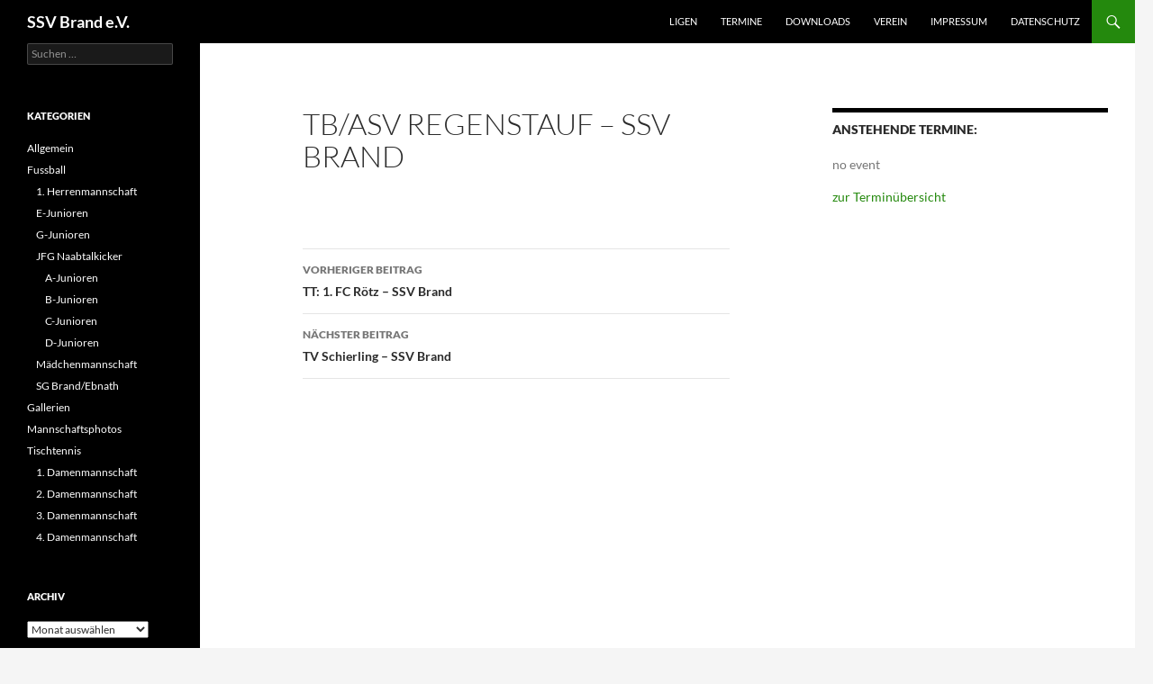

--- FILE ---
content_type: text/html; charset=UTF-8
request_url: http://ssv-brand.de/Termine/tb-asv-regenstauf-ssv-brand/
body_size: 38080
content:
<!DOCTYPE html>
<!--[if IE 7]>
<html class="ie ie7" lang="de">
<![endif]-->
<!--[if IE 8]>
<html class="ie ie8" lang="de">
<![endif]-->
<!--[if !(IE 7) & !(IE 8)]><!-->
<html lang="de">
<!--<![endif]-->
<head>
	<meta charset="UTF-8">
	<meta name="viewport" content="width=device-width, initial-scale=1.0">
	<title>TB/ASV Regenstauf &#8211; SSV Brand | SSV Brand e.V. </title>
	<link rel="profile" href="https://gmpg.org/xfn/11">
	<link rel="pingback" href="http://ssv-brand.de/xmlrpc.php">
	<!--[if lt IE 9]>
	<script src="http://ssv-brand.de/wp-content/themes/twentyfourteen/js/html5.js?ver=3.7.0"></script>
	<![endif]-->
	<meta name='robots' content='max-image-preview:large' />
	<style>img:is([sizes="auto" i], [sizes^="auto," i]) { contain-intrinsic-size: 3000px 1500px }</style>
	<link rel="alternate" type="application/rss+xml" title="SSV Brand e.V.  &raquo; Feed" href="http://ssv-brand.de/feed/" />
<link rel="alternate" type="application/rss+xml" title="SSV Brand e.V.  &raquo; Kommentar-Feed" href="http://ssv-brand.de/comments/feed/" />
<script>
window._wpemojiSettings = {"baseUrl":"https:\/\/s.w.org\/images\/core\/emoji\/16.0.1\/72x72\/","ext":".png","svgUrl":"https:\/\/s.w.org\/images\/core\/emoji\/16.0.1\/svg\/","svgExt":".svg","source":{"concatemoji":"http:\/\/ssv-brand.de\/wp-includes\/js\/wp-emoji-release.min.js?ver=6.8.3"}};
/*! This file is auto-generated */
!function(s,n){var o,i,e;function c(e){try{var t={supportTests:e,timestamp:(new Date).valueOf()};sessionStorage.setItem(o,JSON.stringify(t))}catch(e){}}function p(e,t,n){e.clearRect(0,0,e.canvas.width,e.canvas.height),e.fillText(t,0,0);var t=new Uint32Array(e.getImageData(0,0,e.canvas.width,e.canvas.height).data),a=(e.clearRect(0,0,e.canvas.width,e.canvas.height),e.fillText(n,0,0),new Uint32Array(e.getImageData(0,0,e.canvas.width,e.canvas.height).data));return t.every(function(e,t){return e===a[t]})}function u(e,t){e.clearRect(0,0,e.canvas.width,e.canvas.height),e.fillText(t,0,0);for(var n=e.getImageData(16,16,1,1),a=0;a<n.data.length;a++)if(0!==n.data[a])return!1;return!0}function f(e,t,n,a){switch(t){case"flag":return n(e,"\ud83c\udff3\ufe0f\u200d\u26a7\ufe0f","\ud83c\udff3\ufe0f\u200b\u26a7\ufe0f")?!1:!n(e,"\ud83c\udde8\ud83c\uddf6","\ud83c\udde8\u200b\ud83c\uddf6")&&!n(e,"\ud83c\udff4\udb40\udc67\udb40\udc62\udb40\udc65\udb40\udc6e\udb40\udc67\udb40\udc7f","\ud83c\udff4\u200b\udb40\udc67\u200b\udb40\udc62\u200b\udb40\udc65\u200b\udb40\udc6e\u200b\udb40\udc67\u200b\udb40\udc7f");case"emoji":return!a(e,"\ud83e\udedf")}return!1}function g(e,t,n,a){var r="undefined"!=typeof WorkerGlobalScope&&self instanceof WorkerGlobalScope?new OffscreenCanvas(300,150):s.createElement("canvas"),o=r.getContext("2d",{willReadFrequently:!0}),i=(o.textBaseline="top",o.font="600 32px Arial",{});return e.forEach(function(e){i[e]=t(o,e,n,a)}),i}function t(e){var t=s.createElement("script");t.src=e,t.defer=!0,s.head.appendChild(t)}"undefined"!=typeof Promise&&(o="wpEmojiSettingsSupports",i=["flag","emoji"],n.supports={everything:!0,everythingExceptFlag:!0},e=new Promise(function(e){s.addEventListener("DOMContentLoaded",e,{once:!0})}),new Promise(function(t){var n=function(){try{var e=JSON.parse(sessionStorage.getItem(o));if("object"==typeof e&&"number"==typeof e.timestamp&&(new Date).valueOf()<e.timestamp+604800&&"object"==typeof e.supportTests)return e.supportTests}catch(e){}return null}();if(!n){if("undefined"!=typeof Worker&&"undefined"!=typeof OffscreenCanvas&&"undefined"!=typeof URL&&URL.createObjectURL&&"undefined"!=typeof Blob)try{var e="postMessage("+g.toString()+"("+[JSON.stringify(i),f.toString(),p.toString(),u.toString()].join(",")+"));",a=new Blob([e],{type:"text/javascript"}),r=new Worker(URL.createObjectURL(a),{name:"wpTestEmojiSupports"});return void(r.onmessage=function(e){c(n=e.data),r.terminate(),t(n)})}catch(e){}c(n=g(i,f,p,u))}t(n)}).then(function(e){for(var t in e)n.supports[t]=e[t],n.supports.everything=n.supports.everything&&n.supports[t],"flag"!==t&&(n.supports.everythingExceptFlag=n.supports.everythingExceptFlag&&n.supports[t]);n.supports.everythingExceptFlag=n.supports.everythingExceptFlag&&!n.supports.flag,n.DOMReady=!1,n.readyCallback=function(){n.DOMReady=!0}}).then(function(){return e}).then(function(){var e;n.supports.everything||(n.readyCallback(),(e=n.source||{}).concatemoji?t(e.concatemoji):e.wpemoji&&e.twemoji&&(t(e.twemoji),t(e.wpemoji)))}))}((window,document),window._wpemojiSettings);
</script>
<style id='wp-emoji-styles-inline-css'>

	img.wp-smiley, img.emoji {
		display: inline !important;
		border: none !important;
		box-shadow: none !important;
		height: 1em !important;
		width: 1em !important;
		margin: 0 0.07em !important;
		vertical-align: -0.1em !important;
		background: none !important;
		padding: 0 !important;
	}
</style>
<link rel='stylesheet' id='wp-block-library-css' href='http://ssv-brand.de/wp-includes/css/dist/block-library/style.min.css?ver=6.8.3' media='all' />
<style id='wp-block-library-theme-inline-css'>
.wp-block-audio :where(figcaption){color:#555;font-size:13px;text-align:center}.is-dark-theme .wp-block-audio :where(figcaption){color:#ffffffa6}.wp-block-audio{margin:0 0 1em}.wp-block-code{border:1px solid #ccc;border-radius:4px;font-family:Menlo,Consolas,monaco,monospace;padding:.8em 1em}.wp-block-embed :where(figcaption){color:#555;font-size:13px;text-align:center}.is-dark-theme .wp-block-embed :where(figcaption){color:#ffffffa6}.wp-block-embed{margin:0 0 1em}.blocks-gallery-caption{color:#555;font-size:13px;text-align:center}.is-dark-theme .blocks-gallery-caption{color:#ffffffa6}:root :where(.wp-block-image figcaption){color:#555;font-size:13px;text-align:center}.is-dark-theme :root :where(.wp-block-image figcaption){color:#ffffffa6}.wp-block-image{margin:0 0 1em}.wp-block-pullquote{border-bottom:4px solid;border-top:4px solid;color:currentColor;margin-bottom:1.75em}.wp-block-pullquote cite,.wp-block-pullquote footer,.wp-block-pullquote__citation{color:currentColor;font-size:.8125em;font-style:normal;text-transform:uppercase}.wp-block-quote{border-left:.25em solid;margin:0 0 1.75em;padding-left:1em}.wp-block-quote cite,.wp-block-quote footer{color:currentColor;font-size:.8125em;font-style:normal;position:relative}.wp-block-quote:where(.has-text-align-right){border-left:none;border-right:.25em solid;padding-left:0;padding-right:1em}.wp-block-quote:where(.has-text-align-center){border:none;padding-left:0}.wp-block-quote.is-large,.wp-block-quote.is-style-large,.wp-block-quote:where(.is-style-plain){border:none}.wp-block-search .wp-block-search__label{font-weight:700}.wp-block-search__button{border:1px solid #ccc;padding:.375em .625em}:where(.wp-block-group.has-background){padding:1.25em 2.375em}.wp-block-separator.has-css-opacity{opacity:.4}.wp-block-separator{border:none;border-bottom:2px solid;margin-left:auto;margin-right:auto}.wp-block-separator.has-alpha-channel-opacity{opacity:1}.wp-block-separator:not(.is-style-wide):not(.is-style-dots){width:100px}.wp-block-separator.has-background:not(.is-style-dots){border-bottom:none;height:1px}.wp-block-separator.has-background:not(.is-style-wide):not(.is-style-dots){height:2px}.wp-block-table{margin:0 0 1em}.wp-block-table td,.wp-block-table th{word-break:normal}.wp-block-table :where(figcaption){color:#555;font-size:13px;text-align:center}.is-dark-theme .wp-block-table :where(figcaption){color:#ffffffa6}.wp-block-video :where(figcaption){color:#555;font-size:13px;text-align:center}.is-dark-theme .wp-block-video :where(figcaption){color:#ffffffa6}.wp-block-video{margin:0 0 1em}:root :where(.wp-block-template-part.has-background){margin-bottom:0;margin-top:0;padding:1.25em 2.375em}
</style>
<style id='classic-theme-styles-inline-css'>
/*! This file is auto-generated */
.wp-block-button__link{color:#fff;background-color:#32373c;border-radius:9999px;box-shadow:none;text-decoration:none;padding:calc(.667em + 2px) calc(1.333em + 2px);font-size:1.125em}.wp-block-file__button{background:#32373c;color:#fff;text-decoration:none}
</style>
<style id='global-styles-inline-css'>
:root{--wp--preset--aspect-ratio--square: 1;--wp--preset--aspect-ratio--4-3: 4/3;--wp--preset--aspect-ratio--3-4: 3/4;--wp--preset--aspect-ratio--3-2: 3/2;--wp--preset--aspect-ratio--2-3: 2/3;--wp--preset--aspect-ratio--16-9: 16/9;--wp--preset--aspect-ratio--9-16: 9/16;--wp--preset--color--black: #000;--wp--preset--color--cyan-bluish-gray: #abb8c3;--wp--preset--color--white: #fff;--wp--preset--color--pale-pink: #f78da7;--wp--preset--color--vivid-red: #cf2e2e;--wp--preset--color--luminous-vivid-orange: #ff6900;--wp--preset--color--luminous-vivid-amber: #fcb900;--wp--preset--color--light-green-cyan: #7bdcb5;--wp--preset--color--vivid-green-cyan: #00d084;--wp--preset--color--pale-cyan-blue: #8ed1fc;--wp--preset--color--vivid-cyan-blue: #0693e3;--wp--preset--color--vivid-purple: #9b51e0;--wp--preset--color--green: #24890d;--wp--preset--color--dark-gray: #2b2b2b;--wp--preset--color--medium-gray: #767676;--wp--preset--color--light-gray: #f5f5f5;--wp--preset--gradient--vivid-cyan-blue-to-vivid-purple: linear-gradient(135deg,rgba(6,147,227,1) 0%,rgb(155,81,224) 100%);--wp--preset--gradient--light-green-cyan-to-vivid-green-cyan: linear-gradient(135deg,rgb(122,220,180) 0%,rgb(0,208,130) 100%);--wp--preset--gradient--luminous-vivid-amber-to-luminous-vivid-orange: linear-gradient(135deg,rgba(252,185,0,1) 0%,rgba(255,105,0,1) 100%);--wp--preset--gradient--luminous-vivid-orange-to-vivid-red: linear-gradient(135deg,rgba(255,105,0,1) 0%,rgb(207,46,46) 100%);--wp--preset--gradient--very-light-gray-to-cyan-bluish-gray: linear-gradient(135deg,rgb(238,238,238) 0%,rgb(169,184,195) 100%);--wp--preset--gradient--cool-to-warm-spectrum: linear-gradient(135deg,rgb(74,234,220) 0%,rgb(151,120,209) 20%,rgb(207,42,186) 40%,rgb(238,44,130) 60%,rgb(251,105,98) 80%,rgb(254,248,76) 100%);--wp--preset--gradient--blush-light-purple: linear-gradient(135deg,rgb(255,206,236) 0%,rgb(152,150,240) 100%);--wp--preset--gradient--blush-bordeaux: linear-gradient(135deg,rgb(254,205,165) 0%,rgb(254,45,45) 50%,rgb(107,0,62) 100%);--wp--preset--gradient--luminous-dusk: linear-gradient(135deg,rgb(255,203,112) 0%,rgb(199,81,192) 50%,rgb(65,88,208) 100%);--wp--preset--gradient--pale-ocean: linear-gradient(135deg,rgb(255,245,203) 0%,rgb(182,227,212) 50%,rgb(51,167,181) 100%);--wp--preset--gradient--electric-grass: linear-gradient(135deg,rgb(202,248,128) 0%,rgb(113,206,126) 100%);--wp--preset--gradient--midnight: linear-gradient(135deg,rgb(2,3,129) 0%,rgb(40,116,252) 100%);--wp--preset--font-size--small: 13px;--wp--preset--font-size--medium: 20px;--wp--preset--font-size--large: 36px;--wp--preset--font-size--x-large: 42px;--wp--preset--spacing--20: 0.44rem;--wp--preset--spacing--30: 0.67rem;--wp--preset--spacing--40: 1rem;--wp--preset--spacing--50: 1.5rem;--wp--preset--spacing--60: 2.25rem;--wp--preset--spacing--70: 3.38rem;--wp--preset--spacing--80: 5.06rem;--wp--preset--shadow--natural: 6px 6px 9px rgba(0, 0, 0, 0.2);--wp--preset--shadow--deep: 12px 12px 50px rgba(0, 0, 0, 0.4);--wp--preset--shadow--sharp: 6px 6px 0px rgba(0, 0, 0, 0.2);--wp--preset--shadow--outlined: 6px 6px 0px -3px rgba(255, 255, 255, 1), 6px 6px rgba(0, 0, 0, 1);--wp--preset--shadow--crisp: 6px 6px 0px rgba(0, 0, 0, 1);}:where(.is-layout-flex){gap: 0.5em;}:where(.is-layout-grid){gap: 0.5em;}body .is-layout-flex{display: flex;}.is-layout-flex{flex-wrap: wrap;align-items: center;}.is-layout-flex > :is(*, div){margin: 0;}body .is-layout-grid{display: grid;}.is-layout-grid > :is(*, div){margin: 0;}:where(.wp-block-columns.is-layout-flex){gap: 2em;}:where(.wp-block-columns.is-layout-grid){gap: 2em;}:where(.wp-block-post-template.is-layout-flex){gap: 1.25em;}:where(.wp-block-post-template.is-layout-grid){gap: 1.25em;}.has-black-color{color: var(--wp--preset--color--black) !important;}.has-cyan-bluish-gray-color{color: var(--wp--preset--color--cyan-bluish-gray) !important;}.has-white-color{color: var(--wp--preset--color--white) !important;}.has-pale-pink-color{color: var(--wp--preset--color--pale-pink) !important;}.has-vivid-red-color{color: var(--wp--preset--color--vivid-red) !important;}.has-luminous-vivid-orange-color{color: var(--wp--preset--color--luminous-vivid-orange) !important;}.has-luminous-vivid-amber-color{color: var(--wp--preset--color--luminous-vivid-amber) !important;}.has-light-green-cyan-color{color: var(--wp--preset--color--light-green-cyan) !important;}.has-vivid-green-cyan-color{color: var(--wp--preset--color--vivid-green-cyan) !important;}.has-pale-cyan-blue-color{color: var(--wp--preset--color--pale-cyan-blue) !important;}.has-vivid-cyan-blue-color{color: var(--wp--preset--color--vivid-cyan-blue) !important;}.has-vivid-purple-color{color: var(--wp--preset--color--vivid-purple) !important;}.has-black-background-color{background-color: var(--wp--preset--color--black) !important;}.has-cyan-bluish-gray-background-color{background-color: var(--wp--preset--color--cyan-bluish-gray) !important;}.has-white-background-color{background-color: var(--wp--preset--color--white) !important;}.has-pale-pink-background-color{background-color: var(--wp--preset--color--pale-pink) !important;}.has-vivid-red-background-color{background-color: var(--wp--preset--color--vivid-red) !important;}.has-luminous-vivid-orange-background-color{background-color: var(--wp--preset--color--luminous-vivid-orange) !important;}.has-luminous-vivid-amber-background-color{background-color: var(--wp--preset--color--luminous-vivid-amber) !important;}.has-light-green-cyan-background-color{background-color: var(--wp--preset--color--light-green-cyan) !important;}.has-vivid-green-cyan-background-color{background-color: var(--wp--preset--color--vivid-green-cyan) !important;}.has-pale-cyan-blue-background-color{background-color: var(--wp--preset--color--pale-cyan-blue) !important;}.has-vivid-cyan-blue-background-color{background-color: var(--wp--preset--color--vivid-cyan-blue) !important;}.has-vivid-purple-background-color{background-color: var(--wp--preset--color--vivid-purple) !important;}.has-black-border-color{border-color: var(--wp--preset--color--black) !important;}.has-cyan-bluish-gray-border-color{border-color: var(--wp--preset--color--cyan-bluish-gray) !important;}.has-white-border-color{border-color: var(--wp--preset--color--white) !important;}.has-pale-pink-border-color{border-color: var(--wp--preset--color--pale-pink) !important;}.has-vivid-red-border-color{border-color: var(--wp--preset--color--vivid-red) !important;}.has-luminous-vivid-orange-border-color{border-color: var(--wp--preset--color--luminous-vivid-orange) !important;}.has-luminous-vivid-amber-border-color{border-color: var(--wp--preset--color--luminous-vivid-amber) !important;}.has-light-green-cyan-border-color{border-color: var(--wp--preset--color--light-green-cyan) !important;}.has-vivid-green-cyan-border-color{border-color: var(--wp--preset--color--vivid-green-cyan) !important;}.has-pale-cyan-blue-border-color{border-color: var(--wp--preset--color--pale-cyan-blue) !important;}.has-vivid-cyan-blue-border-color{border-color: var(--wp--preset--color--vivid-cyan-blue) !important;}.has-vivid-purple-border-color{border-color: var(--wp--preset--color--vivid-purple) !important;}.has-vivid-cyan-blue-to-vivid-purple-gradient-background{background: var(--wp--preset--gradient--vivid-cyan-blue-to-vivid-purple) !important;}.has-light-green-cyan-to-vivid-green-cyan-gradient-background{background: var(--wp--preset--gradient--light-green-cyan-to-vivid-green-cyan) !important;}.has-luminous-vivid-amber-to-luminous-vivid-orange-gradient-background{background: var(--wp--preset--gradient--luminous-vivid-amber-to-luminous-vivid-orange) !important;}.has-luminous-vivid-orange-to-vivid-red-gradient-background{background: var(--wp--preset--gradient--luminous-vivid-orange-to-vivid-red) !important;}.has-very-light-gray-to-cyan-bluish-gray-gradient-background{background: var(--wp--preset--gradient--very-light-gray-to-cyan-bluish-gray) !important;}.has-cool-to-warm-spectrum-gradient-background{background: var(--wp--preset--gradient--cool-to-warm-spectrum) !important;}.has-blush-light-purple-gradient-background{background: var(--wp--preset--gradient--blush-light-purple) !important;}.has-blush-bordeaux-gradient-background{background: var(--wp--preset--gradient--blush-bordeaux) !important;}.has-luminous-dusk-gradient-background{background: var(--wp--preset--gradient--luminous-dusk) !important;}.has-pale-ocean-gradient-background{background: var(--wp--preset--gradient--pale-ocean) !important;}.has-electric-grass-gradient-background{background: var(--wp--preset--gradient--electric-grass) !important;}.has-midnight-gradient-background{background: var(--wp--preset--gradient--midnight) !important;}.has-small-font-size{font-size: var(--wp--preset--font-size--small) !important;}.has-medium-font-size{font-size: var(--wp--preset--font-size--medium) !important;}.has-large-font-size{font-size: var(--wp--preset--font-size--large) !important;}.has-x-large-font-size{font-size: var(--wp--preset--font-size--x-large) !important;}
:where(.wp-block-post-template.is-layout-flex){gap: 1.25em;}:where(.wp-block-post-template.is-layout-grid){gap: 1.25em;}
:where(.wp-block-columns.is-layout-flex){gap: 2em;}:where(.wp-block-columns.is-layout-grid){gap: 2em;}
:root :where(.wp-block-pullquote){font-size: 1.5em;line-height: 1.6;}
</style>
<link rel='stylesheet' id='kalender-digital-css' href='http://ssv-brand.de/wp-content/plugins/kalender-digital/public/css/kalender-digital-public.css?ver=1.0.10' media='all' />
<link rel='stylesheet' id='twentyfourteen-lato-css' href='http://ssv-brand.de/wp-content/themes/twentyfourteen/fonts/font-lato.css?ver=20230328' media='all' />
<link rel='stylesheet' id='genericons-css' href='http://ssv-brand.de/wp-content/themes/twentyfourteen/genericons/genericons.css?ver=3.0.3' media='all' />
<link rel='stylesheet' id='twentyfourteen-style-css' href='http://ssv-brand.de/wp-content/themes/twentyfourteen/style.css?ver=20250415' media='all' />
<link rel='stylesheet' id='twentyfourteen-block-style-css' href='http://ssv-brand.de/wp-content/themes/twentyfourteen/css/blocks.css?ver=20240708' media='all' />
<!--[if lt IE 9]>
<link rel='stylesheet' id='twentyfourteen-ie-css' href='http://ssv-brand.de/wp-content/themes/twentyfourteen/css/ie.css?ver=20140711' media='all' />
<![endif]-->
<link rel='stylesheet' id='event-list-css' href='http://ssv-brand.de/wp-content/plugins/event-list/includes/css/event-list.css?ver=6.8.3' media='all' />
<script src="http://ssv-brand.de/wp-includes/js/jquery/jquery.min.js?ver=3.7.1" id="jquery-core-js"></script>
<script src="http://ssv-brand.de/wp-includes/js/jquery/jquery-migrate.min.js?ver=3.4.1" id="jquery-migrate-js"></script>
<script src="http://ssv-brand.de/wp-content/plugins/kalender-digital/public/js/kalender-digital-public.js?ver=1.0.10" id="kalender-digital-js"></script>
<script src="http://ssv-brand.de/wp-content/themes/twentyfourteen/js/functions.js?ver=20230526" id="twentyfourteen-script-js" defer data-wp-strategy="defer"></script>
<link rel="https://api.w.org/" href="http://ssv-brand.de/wp-json/" /><link rel="EditURI" type="application/rsd+xml" title="RSD" href="http://ssv-brand.de/xmlrpc.php?rsd" />
<meta name="generator" content="WordPress 6.8.3" />
<link rel="canonical" href="http://ssv-brand.de/Termine/tb-asv-regenstauf-ssv-brand/" />
<link rel='shortlink' href='http://ssv-brand.de/?p=3945' />
<link rel="alternate" title="oEmbed (JSON)" type="application/json+oembed" href="http://ssv-brand.de/wp-json/oembed/1.0/embed?url=http%3A%2F%2Fssv-brand.de%2FTermine%2Ftb-asv-regenstauf-ssv-brand%2F" />
<link rel="alternate" title="oEmbed (XML)" type="text/xml+oembed" href="http://ssv-brand.de/wp-json/oembed/1.0/embed?url=http%3A%2F%2Fssv-brand.de%2FTermine%2Ftb-asv-regenstauf-ssv-brand%2F&#038;format=xml" />
		<style type="text/css" id="twentyfourteen-header-css">
				.site-title a {
			color: #ffffff;
		}
		</style>
		<link rel="icon" href="http://ssv-brand.de/wp-content/uploads/2016/03/cropped-wappen_ssv-32x32.jpg" sizes="32x32" />
<link rel="icon" href="http://ssv-brand.de/wp-content/uploads/2016/03/cropped-wappen_ssv-192x192.jpg" sizes="192x192" />
<link rel="apple-touch-icon" href="http://ssv-brand.de/wp-content/uploads/2016/03/cropped-wappen_ssv-180x180.jpg" />
<meta name="msapplication-TileImage" content="http://ssv-brand.de/wp-content/uploads/2016/03/cropped-wappen_ssv-270x270.jpg" />
</head>

<body class="wp-singular el_events-template-default single single-el_events postid-3945 wp-embed-responsive wp-theme-twentyfourteen group-blog masthead-fixed singular">
<a class="screen-reader-text skip-link" href="#content">
	Zum Inhalt springen</a>
<div id="page" class="hfeed site">
		
	<header id="masthead" class="site-header">
		<div class="header-main">
			<h1 class="site-title"><a href="http://ssv-brand.de/" rel="home" >SSV Brand e.V. </a></h1>

			<div class="search-toggle">
				<a href="#search-container" class="screen-reader-text" aria-expanded="false" aria-controls="search-container">
					Suchen				</a>
			</div>

			<nav id="primary-navigation" class="site-navigation primary-navigation">
				<button class="menu-toggle">Primäres Menü</button>
				<div id="primary-menu" class="nav-menu"><ul>
<li class="page_item page-item-1950"><a href="http://ssv-brand.de/ligen/">Ligen</a></li>
<li class="page_item page-item-1567"><a href="http://ssv-brand.de/termine/">Termine</a></li>
<li class="page_item page-item-1936"><a href="http://ssv-brand.de/downloads/">Downloads</a></li>
<li class="page_item page-item-78"><a href="http://ssv-brand.de/verein/">Verein</a></li>
<li class="page_item page-item-1926"><a href="http://ssv-brand.de/impressum/">Impressum</a></li>
<li class="page_item page-item-4103"><a href="http://ssv-brand.de/datenschutz/">Datenschutz</a></li>
</ul></div>
			</nav>
		</div>

		<div id="search-container" class="search-box-wrapper hide">
			<div class="search-box">
				<form role="search" method="get" class="search-form" action="http://ssv-brand.de/">
				<label>
					<span class="screen-reader-text">Suche nach:</span>
					<input type="search" class="search-field" placeholder="Suchen …" value="" name="s" />
				</label>
				<input type="submit" class="search-submit" value="Suchen" />
			</form>			</div>
		</div>
	</header><!-- #masthead -->

	<div id="main" class="site-main">

	<div id="primary" class="content-area">
		<div id="content" class="site-content" role="main">
			
<article id="post-3945" class="post-3945 el_events type-el_events status-publish hentry">
	
	<header class="entry-header">
		<h1 class="entry-title">TB/ASV Regenstauf &#8211; SSV Brand</h1>
		<div class="entry-meta">
					</div><!-- .entry-meta -->
	</header><!-- .entry-header -->

		<div class="entry-content">
			</div><!-- .entry-content -->
	
	</article><!-- #post-3945 -->
		<nav class="navigation post-navigation">
		<h1 class="screen-reader-text">
			Beitragsnavigation		</h1>
		<div class="nav-links">
			<a href="http://ssv-brand.de/Termine/tt-1-fc-roetz-ssv-brand/" rel="prev"><span class="meta-nav">Vorheriger Beitrag</span>TT: 1. FC Rötz &#8211; SSV Brand</a><a href="http://ssv-brand.de/Termine/tv-schierling-ssv-brand/" rel="next"><span class="meta-nav">Nächster Beitrag</span>TV Schierling &#8211; SSV Brand</a>			</div><!-- .nav-links -->
		</nav><!-- .navigation -->
				</div><!-- #content -->
	</div><!-- #primary -->

<div id="content-sidebar" class="content-sidebar widget-area" role="complementary">
	<aside id="event_list_widget-3" class="widget widget_event_list_widget"><h1 class="widget-title">Anstehende Termine:</h1>
				<div class="event-list"><p>no event</p>
				</div><div style="clear:both"><a title="zur Terminübersicht" href="/termine">zur Terminübersicht</a></div></aside></div><!-- #content-sidebar -->
<div id="secondary">
	
	
		<div id="primary-sidebar" class="primary-sidebar widget-area" role="complementary">
		<aside id="search-2" class="widget widget_search"><form role="search" method="get" class="search-form" action="http://ssv-brand.de/">
				<label>
					<span class="screen-reader-text">Suche nach:</span>
					<input type="search" class="search-field" placeholder="Suchen …" value="" name="s" />
				</label>
				<input type="submit" class="search-submit" value="Suchen" />
			</form></aside><aside id="categories-2" class="widget widget_categories"><h1 class="widget-title">Kategorien</h1><nav aria-label="Kategorien">
			<ul>
					<li class="cat-item cat-item-1"><a href="http://ssv-brand.de/category/allgemein/">Allgemein</a>
</li>
	<li class="cat-item cat-item-2"><a href="http://ssv-brand.de/category/fussball/">Fussball</a>
<ul class='children'>
	<li class="cat-item cat-item-4"><a href="http://ssv-brand.de/category/fussball/herren/">1. Herrenmannschaft</a>
</li>
	<li class="cat-item cat-item-9"><a href="http://ssv-brand.de/category/fussball/e-junioren/">E-Junioren</a>
</li>
	<li class="cat-item cat-item-10"><a href="http://ssv-brand.de/category/fussball/g-junioren/">G-Junioren</a>
</li>
	<li class="cat-item cat-item-3"><a href="http://ssv-brand.de/category/fussball/naabtalkicker/">JFG Naabtalkicker</a>
	<ul class='children'>
	<li class="cat-item cat-item-5"><a href="http://ssv-brand.de/category/fussball/naabtalkicker/a-junioren/">A-Junioren</a>
</li>
	<li class="cat-item cat-item-6"><a href="http://ssv-brand.de/category/fussball/naabtalkicker/b-junioren/">B-Junioren</a>
</li>
	<li class="cat-item cat-item-7"><a href="http://ssv-brand.de/category/fussball/naabtalkicker/c-junioren/">C-Junioren</a>
</li>
	<li class="cat-item cat-item-8"><a href="http://ssv-brand.de/category/fussball/naabtalkicker/d-junioren/">D-Junioren</a>
</li>
	</ul>
</li>
	<li class="cat-item cat-item-11"><a href="http://ssv-brand.de/category/fussball/maedchenmannschaft/">Mädchenmannschaft</a>
</li>
	<li class="cat-item cat-item-17"><a href="http://ssv-brand.de/category/fussball/sg-brandebnath/">SG Brand/Ebnath</a>
</li>
</ul>
</li>
	<li class="cat-item cat-item-19"><a href="http://ssv-brand.de/category/gallerien/">Gallerien</a>
</li>
	<li class="cat-item cat-item-21"><a href="http://ssv-brand.de/category/mannschaftsphotos/">Mannschaftsphotos</a>
</li>
	<li class="cat-item cat-item-12"><a href="http://ssv-brand.de/category/tischtennis/">Tischtennis</a>
<ul class='children'>
	<li class="cat-item cat-item-13"><a href="http://ssv-brand.de/category/tischtennis/tt-1-damenmannschaft/">1. Damenmannschaft</a>
</li>
	<li class="cat-item cat-item-14"><a href="http://ssv-brand.de/category/tischtennis/tt-2-damenmannschaft/">2. Damenmannschaft</a>
</li>
	<li class="cat-item cat-item-15"><a href="http://ssv-brand.de/category/tischtennis/tt-3-damenmannschaft/">3. Damenmannschaft</a>
</li>
	<li class="cat-item cat-item-16"><a href="http://ssv-brand.de/category/tischtennis/tt-4-damenmannschaft/">4. Damenmannschaft</a>
</li>
</ul>
</li>
			</ul>

			</nav></aside><aside id="archives-2" class="widget widget_archive"><h1 class="widget-title">Archiv</h1>		<label class="screen-reader-text" for="archives-dropdown-2">Archiv</label>
		<select id="archives-dropdown-2" name="archive-dropdown">
			
			<option value="">Monat auswählen</option>
				<option value='http://ssv-brand.de/2025/01/'> Januar 2025 &nbsp;(2)</option>
	<option value='http://ssv-brand.de/2022/12/'> Dezember 2022 &nbsp;(1)</option>
	<option value='http://ssv-brand.de/2020/09/'> September 2020 &nbsp;(2)</option>
	<option value='http://ssv-brand.de/2020/03/'> März 2020 &nbsp;(1)</option>
	<option value='http://ssv-brand.de/2020/02/'> Februar 2020 &nbsp;(1)</option>
	<option value='http://ssv-brand.de/2020/01/'> Januar 2020 &nbsp;(2)</option>
	<option value='http://ssv-brand.de/2019/11/'> November 2019 &nbsp;(2)</option>
	<option value='http://ssv-brand.de/2019/10/'> Oktober 2019 &nbsp;(2)</option>
	<option value='http://ssv-brand.de/2019/09/'> September 2019 &nbsp;(1)</option>
	<option value='http://ssv-brand.de/2019/06/'> Juni 2019 &nbsp;(1)</option>
	<option value='http://ssv-brand.de/2019/04/'> April 2019 &nbsp;(1)</option>
	<option value='http://ssv-brand.de/2018/11/'> November 2018 &nbsp;(1)</option>
	<option value='http://ssv-brand.de/2018/10/'> Oktober 2018 &nbsp;(2)</option>
	<option value='http://ssv-brand.de/2018/09/'> September 2018 &nbsp;(1)</option>
	<option value='http://ssv-brand.de/2018/04/'> April 2018 &nbsp;(1)</option>
	<option value='http://ssv-brand.de/2018/02/'> Februar 2018 &nbsp;(2)</option>
	<option value='http://ssv-brand.de/2018/01/'> Januar 2018 &nbsp;(1)</option>
	<option value='http://ssv-brand.de/2017/12/'> Dezember 2017 &nbsp;(1)</option>
	<option value='http://ssv-brand.de/2017/11/'> November 2017 &nbsp;(1)</option>
	<option value='http://ssv-brand.de/2017/10/'> Oktober 2017 &nbsp;(2)</option>
	<option value='http://ssv-brand.de/2017/09/'> September 2017 &nbsp;(4)</option>
	<option value='http://ssv-brand.de/2017/08/'> August 2017 &nbsp;(3)</option>
	<option value='http://ssv-brand.de/2017/06/'> Juni 2017 &nbsp;(5)</option>
	<option value='http://ssv-brand.de/2017/05/'> Mai 2017 &nbsp;(2)</option>
	<option value='http://ssv-brand.de/2017/04/'> April 2017 &nbsp;(3)</option>
	<option value='http://ssv-brand.de/2017/03/'> März 2017 &nbsp;(2)</option>
	<option value='http://ssv-brand.de/2017/02/'> Februar 2017 &nbsp;(2)</option>
	<option value='http://ssv-brand.de/2017/01/'> Januar 2017 &nbsp;(1)</option>
	<option value='http://ssv-brand.de/2016/12/'> Dezember 2016 &nbsp;(2)</option>
	<option value='http://ssv-brand.de/2016/11/'> November 2016 &nbsp;(6)</option>
	<option value='http://ssv-brand.de/2016/10/'> Oktober 2016 &nbsp;(9)</option>
	<option value='http://ssv-brand.de/2016/09/'> September 2016 &nbsp;(2)</option>
	<option value='http://ssv-brand.de/2016/08/'> August 2016 &nbsp;(6)</option>
	<option value='http://ssv-brand.de/2016/07/'> Juli 2016 &nbsp;(11)</option>
	<option value='http://ssv-brand.de/2016/06/'> Juni 2016 &nbsp;(1)</option>
	<option value='http://ssv-brand.de/2016/04/'> April 2016 &nbsp;(1)</option>
	<option value='http://ssv-brand.de/2016/03/'> März 2016 &nbsp;(1)</option>
	<option value='http://ssv-brand.de/2016/02/'> Februar 2016 &nbsp;(1)</option>
	<option value='http://ssv-brand.de/2015/05/'> Mai 2015 &nbsp;(1)</option>
	<option value='http://ssv-brand.de/2015/04/'> April 2015 &nbsp;(2)</option>
	<option value='http://ssv-brand.de/2014/11/'> November 2014 &nbsp;(1)</option>
	<option value='http://ssv-brand.de/2014/10/'> Oktober 2014 &nbsp;(3)</option>
	<option value='http://ssv-brand.de/2014/09/'> September 2014 &nbsp;(2)</option>
	<option value='http://ssv-brand.de/2014/08/'> August 2014 &nbsp;(3)</option>
	<option value='http://ssv-brand.de/2014/05/'> Mai 2014 &nbsp;(1)</option>
	<option value='http://ssv-brand.de/2014/04/'> April 2014 &nbsp;(5)</option>
	<option value='http://ssv-brand.de/2014/01/'> Januar 2014 &nbsp;(1)</option>
	<option value='http://ssv-brand.de/2013/12/'> Dezember 2013 &nbsp;(1)</option>
	<option value='http://ssv-brand.de/2013/11/'> November 2013 &nbsp;(5)</option>
	<option value='http://ssv-brand.de/2013/10/'> Oktober 2013 &nbsp;(7)</option>
	<option value='http://ssv-brand.de/2013/09/'> September 2013 &nbsp;(6)</option>
	<option value='http://ssv-brand.de/2013/08/'> August 2013 &nbsp;(3)</option>
	<option value='http://ssv-brand.de/2013/06/'> Juni 2013 &nbsp;(2)</option>
	<option value='http://ssv-brand.de/2013/05/'> Mai 2013 &nbsp;(7)</option>
	<option value='http://ssv-brand.de/2013/04/'> April 2013 &nbsp;(9)</option>
	<option value='http://ssv-brand.de/2013/03/'> März 2013 &nbsp;(1)</option>
	<option value='http://ssv-brand.de/2012/11/'> November 2012 &nbsp;(6)</option>
	<option value='http://ssv-brand.de/2012/10/'> Oktober 2012 &nbsp;(6)</option>
	<option value='http://ssv-brand.de/2012/09/'> September 2012 &nbsp;(6)</option>
	<option value='http://ssv-brand.de/2012/08/'> August 2012 &nbsp;(7)</option>
	<option value='http://ssv-brand.de/2012/07/'> Juli 2012 &nbsp;(3)</option>
	<option value='http://ssv-brand.de/2012/06/'> Juni 2012 &nbsp;(4)</option>
	<option value='http://ssv-brand.de/2012/05/'> Mai 2012 &nbsp;(6)</option>
	<option value='http://ssv-brand.de/2012/04/'> April 2012 &nbsp;(9)</option>
	<option value='http://ssv-brand.de/2012/03/'> März 2012 &nbsp;(2)</option>
	<option value='http://ssv-brand.de/2012/02/'> Februar 2012 &nbsp;(1)</option>
	<option value='http://ssv-brand.de/2011/11/'> November 2011 &nbsp;(5)</option>
	<option value='http://ssv-brand.de/2011/10/'> Oktober 2011 &nbsp;(16)</option>
	<option value='http://ssv-brand.de/2011/09/'> September 2011 &nbsp;(14)</option>
	<option value='http://ssv-brand.de/2011/08/'> August 2011 &nbsp;(6)</option>
	<option value='http://ssv-brand.de/2011/07/'> Juli 2011 &nbsp;(1)</option>
	<option value='http://ssv-brand.de/2011/06/'> Juni 2011 &nbsp;(4)</option>
	<option value='http://ssv-brand.de/2011/05/'> Mai 2011 &nbsp;(6)</option>
	<option value='http://ssv-brand.de/2011/04/'> April 2011 &nbsp;(4)</option>
	<option value='http://ssv-brand.de/2011/02/'> Februar 2011 &nbsp;(2)</option>
	<option value='http://ssv-brand.de/2011/01/'> Januar 2011 &nbsp;(1)</option>
	<option value='http://ssv-brand.de/2010/11/'> November 2010 &nbsp;(3)</option>
	<option value='http://ssv-brand.de/2010/10/'> Oktober 2010 &nbsp;(17)</option>
	<option value='http://ssv-brand.de/2010/09/'> September 2010 &nbsp;(11)</option>
	<option value='http://ssv-brand.de/2010/08/'> August 2010 &nbsp;(7)</option>
	<option value='http://ssv-brand.de/2010/07/'> Juli 2010 &nbsp;(8)</option>
	<option value='http://ssv-brand.de/2010/05/'> Mai 2010 &nbsp;(7)</option>
	<option value='http://ssv-brand.de/2010/04/'> April 2010 &nbsp;(6)</option>
	<option value='http://ssv-brand.de/2010/03/'> März 2010 &nbsp;(3)</option>
	<option value='http://ssv-brand.de/2010/01/'> Januar 2010 &nbsp;(3)</option>
	<option value='http://ssv-brand.de/2009/12/'> Dezember 2009 &nbsp;(1)</option>
	<option value='http://ssv-brand.de/2009/11/'> November 2009 &nbsp;(7)</option>
	<option value='http://ssv-brand.de/2009/10/'> Oktober 2009 &nbsp;(8)</option>
	<option value='http://ssv-brand.de/2009/09/'> September 2009 &nbsp;(9)</option>
	<option value='http://ssv-brand.de/2009/08/'> August 2009 &nbsp;(5)</option>
	<option value='http://ssv-brand.de/2009/07/'> Juli 2009 &nbsp;(3)</option>
	<option value='http://ssv-brand.de/2009/06/'> Juni 2009 &nbsp;(4)</option>
	<option value='http://ssv-brand.de/2009/05/'> Mai 2009 &nbsp;(5)</option>
	<option value='http://ssv-brand.de/2009/04/'> April 2009 &nbsp;(4)</option>
	<option value='http://ssv-brand.de/2009/03/'> März 2009 &nbsp;(1)</option>
	<option value='http://ssv-brand.de/2009/02/'> Februar 2009 &nbsp;(1)</option>
	<option value='http://ssv-brand.de/2009/01/'> Januar 2009 &nbsp;(2)</option>
	<option value='http://ssv-brand.de/2008/11/'> November 2008 &nbsp;(4)</option>
	<option value='http://ssv-brand.de/2008/10/'> Oktober 2008 &nbsp;(4)</option>
	<option value='http://ssv-brand.de/2008/09/'> September 2008 &nbsp;(4)</option>
	<option value='http://ssv-brand.de/2008/08/'> August 2008 &nbsp;(9)</option>
	<option value='http://ssv-brand.de/2008/07/'> Juli 2008 &nbsp;(8)</option>
	<option value='http://ssv-brand.de/2008/06/'> Juni 2008 &nbsp;(3)</option>
	<option value='http://ssv-brand.de/2008/04/'> April 2008 &nbsp;(1)</option>
	<option value='http://ssv-brand.de/2007/11/'> November 2007 &nbsp;(2)</option>
	<option value='http://ssv-brand.de/2007/10/'> Oktober 2007 &nbsp;(2)</option>
	<option value='http://ssv-brand.de/2007/09/'> September 2007 &nbsp;(1)</option>
	<option value='http://ssv-brand.de/2007/08/'> August 2007 &nbsp;(2)</option>
	<option value='http://ssv-brand.de/2007/07/'> Juli 2007 &nbsp;(2)</option>
	<option value='http://ssv-brand.de/2006/06/'> Juni 2006 &nbsp;(1)</option>
	<option value='http://ssv-brand.de/2006/03/'> März 2006 &nbsp;(1)</option>
	<option value='http://ssv-brand.de/201/05/'> Mai 201 &nbsp;(1)</option>

		</select>

			<script>
(function() {
	var dropdown = document.getElementById( "archives-dropdown-2" );
	function onSelectChange() {
		if ( dropdown.options[ dropdown.selectedIndex ].value !== '' ) {
			document.location.href = this.options[ this.selectedIndex ].value;
		}
	}
	dropdown.onchange = onSelectChange;
})();
</script>
</aside><aside id="meta-2" class="widget widget_meta"><h1 class="widget-title">Meta</h1><nav aria-label="Meta">
		<ul>
						<li><a href="http://ssv-brand.de/wp-login.php">Anmelden</a></li>
			<li><a href="http://ssv-brand.de/feed/">Feed der Einträge</a></li>
			<li><a href="http://ssv-brand.de/comments/feed/">Kommentar-Feed</a></li>

			<li><a href="https://de.wordpress.org/">WordPress.org</a></li>
		</ul>

		</nav></aside>	</div><!-- #primary-sidebar -->
	</div><!-- #secondary -->

		</div><!-- #main -->

		<footer id="colophon" class="site-footer">

			
			<div class="site-info">
												<a href="https://de.wordpress.org/" class="imprint">
					Mit Stolz präsentiert von WordPress				</a>
			</div><!-- .site-info -->
		</footer><!-- #colophon -->
	</div><!-- #page -->

	<script type="speculationrules">
{"prefetch":[{"source":"document","where":{"and":[{"href_matches":"\/*"},{"not":{"href_matches":["\/wp-*.php","\/wp-admin\/*","\/wp-content\/uploads\/*","\/wp-content\/*","\/wp-content\/plugins\/*","\/wp-content\/themes\/twentyfourteen\/*","\/*\\?(.+)"]}},{"not":{"selector_matches":"a[rel~=\"nofollow\"]"}},{"not":{"selector_matches":".no-prefetch, .no-prefetch a"}}]},"eagerness":"conservative"}]}
</script>
</body>
</html>
